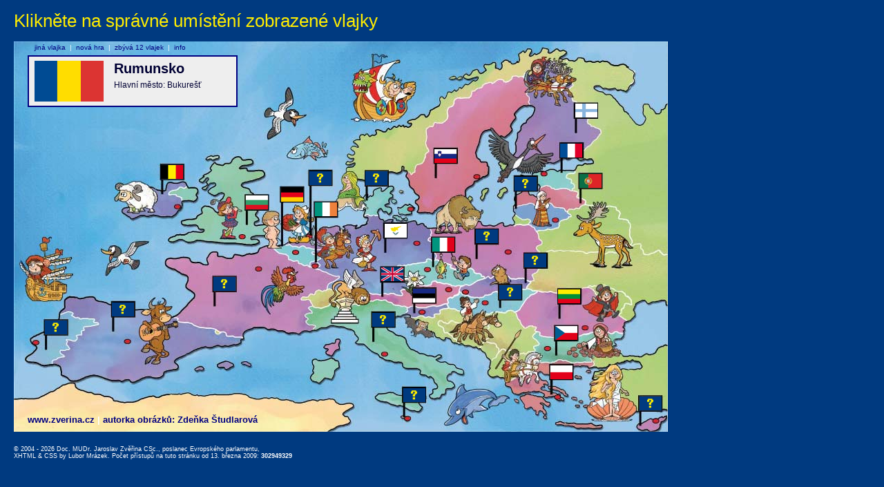

--- FILE ---
content_type: text/html
request_url: http://mep.zverina.cz/kviz/index.php?odpoved=1,2,16,0,8,0,24,0,7,6,19,0,0,0,10,9,0,0,27,5,0,11,0,3,0,18,0
body_size: 10298
content:
<!DOCTYPE html PUBLIC "-//W3C//DTD XHTML 1.0 Transitional//EN" "http://www.w3.org/TR/xhtml1/DTD/xhtml1-transitional.dtd">
<html xmlns="http://www.w3.org/1999/xhtml" xml:lang="cs" lang="cs">




<head>
	  <title>Státy Evropské unie - kvíz, hádanka, soutěž</title>
	  <meta name="googlebot" content="index,follow,snippet,noarchive" />
	  <meta name="robots" content="all,index,follow" />
	  <meta http-equiv="Content-Type" content="text/html;charset=utf-8" />
	  <meta name="description" content="Europoslanec Jaroslav Zvěřina představuje státy Evropské unie" />
	  <meta name="keywords" content="Evropský parlament, Europoslanec Jaroslav Zvěřina, státy Evropské unie, vlajky států, volby" />
	  <link rel="shortcut icon" href="http://www.zverina.cz/kviz/favicon.ico"/>
	  <link rel="stylesheet" type="text/css" href="./mapa.css" />
	  <script type="text/javascript">
	  <!--
      function validate(theForm)
      {
      
        if (theForm.jmeno.value == "")
        {
          alert("Vaše zadání není kompletní. Doplňte prosím název jméno.");
          theForm.jmeno.focus();
          return (false);
        }
        else if (theForm.ulice.value == "")
        {
          alert("Vaše zadání není kompletní. Doplňte prosím ulici a č.p.");
          theForm.ulice.focus();
          return (false);
        }
        else if (theForm.mesto.value == "")
        {
          alert("Vaše zadání není kompletní. Doplňte prosím obec.");
          theForm.mesto.focus();
          return (false);
        }
        else if (theForm.psc.value == "")
        {
          alert("Vaše zadání není kompletní. Doplňte prosím PSČ.");
          theForm.psc.focus();
          return (false);
        }
        else if (theForm.email.value == "")
        {
          alert("Vaše zadání není kompletní. Doplňte prosím Váš email.");
          theForm.email.focus();
          return (false);
        }
        else
           return true;
      }
	  -->
	  </script>
</head>

<body>
    <h1>Klikněte na správné umístění zobrazené vlajky</h1>
  
  <div id="mapa">
    <h3><a href="http://www.zverina.cz" title="Poslanec Evropského parlamentu Doc. MUDr. Jaroslav Zvěřina, CSc.">www.zverina.cz</a> <span class="delimiter">|</span> autorka obrázků: Zdeňka Študlarová</h3>
<a href="/kviz/index.php?odpoved=21,2,16,0,8,0,24,0,7,6,19,0,0,0,10,9,0,0,27,5,0,11,0,3,0,18,0"><img src="img/mapa/1.gif" width="32" height="20" alt="Belgie" title="Belgie" class="stat1" id="stat1"  /></a>
<a href="/kviz/index.php?odpoved=1,21,16,0,8,0,24,0,7,6,19,0,0,0,10,9,0,0,27,5,0,11,0,3,0,18,0"><img src="img/mapa/2.gif" width="32" height="20" alt="Bulharsko" title="Bulharsko" class="stat2" id="stat2"  /></a>
<a href="/kviz/index.php?odpoved=1,2,21,0,8,0,24,0,7,6,19,0,0,0,10,9,0,0,27,5,0,11,0,3,0,18,0"><img src="img/mapa/16.gif" width="32" height="20" alt="Německo" title="Německo" class="stat3" id="stat3"  /></a>
<a href="/kviz/index.php?odpoved=1,2,16,21,8,0,24,0,7,6,19,0,0,0,10,9,0,0,27,5,0,11,0,3,0,18,0"><img src="img/mapa/0.gif" width="32" height="20" alt="?" title="?" class="stat4" id="stat4"  /></a>
<a href="/kviz/index.php?odpoved=1,2,16,0,21,0,24,0,7,6,19,0,0,0,10,9,0,0,27,5,0,11,0,3,0,18,0"><img src="img/mapa/8.gif" width="32" height="20" alt="Irsko" title="Irsko" class="stat5" id="stat5"  /></a>
<a href="/kviz/index.php?odpoved=1,2,16,0,8,21,24,0,7,6,19,0,0,0,10,9,0,0,27,5,0,11,0,3,0,18,0"><img src="img/mapa/0.gif" width="32" height="20" alt="?" title="?" class="stat6" id="stat6"  /></a>
<a href="/kviz/index.php?odpoved=1,2,16,0,8,0,21,0,7,6,19,0,0,0,10,9,0,0,27,5,0,11,0,3,0,18,0"><img src="img/mapa/24.gif" width="32" height="20" alt="Slovinsko" title="Slovinsko" class="stat7" id="stat7"  /></a>
<a href="/kviz/index.php?odpoved=1,2,16,0,8,0,24,21,7,6,19,0,0,0,10,9,0,0,27,5,0,11,0,3,0,18,0"><img src="img/mapa/0.gif" width="32" height="20" alt="?" title="?" class="stat8" id="stat8"  /></a>
<a href="/kviz/index.php?odpoved=1,2,16,0,8,0,24,0,21,6,19,0,0,0,10,9,0,0,27,5,0,11,0,3,0,18,0"><img src="img/mapa/7.gif" width="32" height="20" alt="Francie" title="Francie" class="stat9" id="stat9"  /></a>
<a href="/kviz/index.php?odpoved=1,2,16,0,8,0,24,0,7,21,19,0,0,0,10,9,0,0,27,5,0,11,0,3,0,18,0"><img src="img/mapa/6.gif" width="32" height="20" alt="Finsko" title="Finsko" class="stat10" id="stat10"  /></a>
<a href="/kviz/index.php?odpoved=1,2,16,0,8,0,24,0,7,6,21,0,0,0,10,9,0,0,27,5,0,11,0,3,0,18,0"><img src="img/mapa/19.gif" width="32" height="20" alt="Portugalsko" title="Portugalsko" class="stat11" id="stat11"  /></a>
<a href="/kviz/index.php?odpoved=1,2,16,0,8,0,24,0,7,6,19,21,0,0,10,9,0,0,27,5,0,11,0,3,0,18,0"><img src="img/mapa/0.gif" width="32" height="20" alt="?" title="?" class="stat12" id="stat12"  /></a>
<a href="/kviz/index.php?odpoved=1,2,16,0,8,0,24,0,7,6,19,0,21,0,10,9,0,0,27,5,0,11,0,3,0,18,0"><img src="img/mapa/0.gif" width="32" height="20" alt="?" title="?" class="stat13" id="stat13"  /></a>
<a href="/kviz/index.php?odpoved=1,2,16,0,8,0,24,0,7,6,19,0,0,21,10,9,0,0,27,5,0,11,0,3,0,18,0"><img src="img/mapa/0.gif" width="32" height="20" alt="?" title="?" class="stat14" id="stat14"  /></a>
<a href="/kviz/index.php?odpoved=1,2,16,0,8,0,24,0,7,6,19,0,0,0,21,9,0,0,27,5,0,11,0,3,0,18,0"><img src="img/mapa/10.gif" width="32" height="20" alt="Kypr" title="Kypr" class="stat15" id="stat15"  /></a>
<a href="/kviz/index.php?odpoved=1,2,16,0,8,0,24,0,7,6,19,0,0,0,10,21,0,0,27,5,0,11,0,3,0,18,0"><img src="img/mapa/9.gif" width="32" height="20" alt="Itálie" title="Itálie" class="stat16" id="stat16"  /></a>
<a href="/kviz/index.php?odpoved=1,2,16,0,8,0,24,0,7,6,19,0,0,0,10,9,21,0,27,5,0,11,0,3,0,18,0"><img src="img/mapa/0.gif" width="32" height="20" alt="?" title="?" class="stat17" id="stat17"  /></a>
<a href="/kviz/index.php?odpoved=1,2,16,0,8,0,24,0,7,6,19,0,0,0,10,9,0,21,27,5,0,11,0,3,0,18,0"><img src="img/mapa/0.gif" width="32" height="20" alt="?" title="?" class="stat18" id="stat18"  /></a>
<a href="/kviz/index.php?odpoved=1,2,16,0,8,0,24,0,7,6,19,0,0,0,10,9,0,0,21,5,0,11,0,3,0,18,0"><img src="img/mapa/27.gif" width="32" height="20" alt="Velká Británie" title="Velká Británie" class="stat19" id="stat19"  /></a>
<a href="/kviz/index.php?odpoved=1,2,16,0,8,0,24,0,7,6,19,0,0,0,10,9,0,0,27,21,0,11,0,3,0,18,0"><img src="img/mapa/5.gif" width="32" height="20" alt="Estonsko" title="Estonsko" class="stat20" id="stat20"  /></a>
<a href="/kviz/index.php?odpoved=1,2,16,0,8,0,24,0,7,6,19,0,0,0,10,9,0,0,27,5,21,11,0,3,0,18,0"><img src="img/mapa/0.gif" width="32" height="20" alt="?" title="?" class="stat21" id="stat21"  /></a>
<a href="/kviz/index.php?odpoved=1,2,16,0,8,0,24,0,7,6,19,0,0,0,10,9,0,0,27,5,0,21,0,3,0,18,0"><img src="img/mapa/11.gif" width="32" height="20" alt="Litva" title="Litva" class="stat22" id="stat22"  /></a>
<a href="/kviz/index.php?odpoved=1,2,16,0,8,0,24,0,7,6,19,0,0,0,10,9,0,0,27,5,0,11,21,3,0,18,0"><img src="img/mapa/0.gif" width="32" height="20" alt="?" title="?" class="stat23" id="stat23"  /></a>
<a href="/kviz/index.php?odpoved=1,2,16,0,8,0,24,0,7,6,19,0,0,0,10,9,0,0,27,5,0,11,0,21,0,18,0"><img src="img/mapa/3.gif" width="32" height="20" alt="Česká rep." title="Česká rep." class="stat24" id="stat24"  /></a>
<a href="/kviz/index.php?odpoved=1,2,16,0,8,0,24,0,7,6,19,0,0,0,10,9,0,0,27,5,0,11,0,3,21,18,0"><img src="img/mapa/0.gif" width="32" height="20" alt="?" title="?" class="stat25" id="stat25"  /></a>
<a href="/kviz/index.php?odpoved=1,2,16,0,8,0,24,0,7,6,19,0,0,0,10,9,0,0,27,5,0,11,0,3,0,21,0"><img src="img/mapa/18.gif" width="32" height="20" alt="Polsko" title="Polsko" class="stat26" id="stat26"  /></a>
<a href="/kviz/index.php?odpoved=1,2,16,0,8,0,24,0,7,6,19,0,0,0,10,9,0,0,27,5,0,11,0,3,0,18,21"><img src="img/mapa/0.gif" width="32" height="20" alt="?" title="?" class="stat27" id="stat27"  /></a>

      <div id="zadani"><div class="content">
        <img src="img/21.png" width="100" alt="Rumunsko" title="Rumunsko" />
        <h2>Rumunsko</h2>
        Hlavní město: Bukurešť
      </div></div>

      
      <div id="jinavlajka">
<a href="/kviz/index.php?odpoved=1,2,16,0,8,0,24,0,7,6,19,0,0,0,10,9,0,0,27,5,0,11,0,3,0,18,0">jiná vlajka</a>&#160;&#160;|&#160;&#160;<a href="/kviz/index.php?odpoved=0,0,0,0,0,0,0,0,0,0,0,0,0,0,0,0,0,0,0,0,0,0,0,0,0,0,0"  onclick="return confirm('Skutečně smazat dosavadní hru a začít novou?')">nová hra</a>&#160;&#160;|&#160;&#160;<span style="color: #000080">zbývá 12 vlajek</span>&#160;&#160;|&#160;&#160;<a href="/kviz/index.php?action=welcome&amp;odpoved=1,2,16,0,8,0,24,0,7,6,19,0,0,0,10,9,0,0,27,5,0,11,0,3,0,18,0">info</a></div>

      <img src="img/blank.gif" width="947" height="565" alt="" />
    </div>
    <br /><br />
<br class="typ1"/><div id="copyright">&copy; 2004 - 2026 Doc. MUDr. Jaroslav Zvěřina CSc., poslanec Evropského parlamentu,
				<br /><a href="http://validator.w3.org/check?uri=http://mep.zverina.cz%2Fkviz%2Findex.php%3Fodpoved%3D1%2C2%2C16%2C0%2C8%2C0%2C24%2C0%2C7%2C6%2C19%2C0%2C0%2C0%2C10%2C9%2C0%2C0%2C27%2C5%2C0%2C11%2C0%2C3%2C0%2C18%2C0" title="Odkaz mimo http://mep.zverina.cz. Bude otevřen v novém okné prohlížeče" target="_blank" class="copy">XHTML</a> &amp;
				<a href="http://jigsaw.w3.org/css-validator/validator?uri=http://mep.zverina.cz%2Fkviz%2Findex.php%3Fodpoved%3D1%2C2%2C16%2C0%2C8%2C0%2C24%2C0%2C7%2C6%2C19%2C0%2C0%2C0%2C10%2C9%2C0%2C0%2C27%2C5%2C0%2C11%2C0%2C3%2C0%2C18%2C0" title="Odkaz mimo http://mep.zverina.cz. Bude otevřen v novém okné prohlížeče" target="_blank" class="copy">CSS</a> by <a href="http://www.msystem.cz" target="_blank" class="copy">Lubor Mrázek</a>. Počet přístupů na tuto stránku od 13. března 2009: <strong>302949329</strong></div><script type="text/javascript">
var gaJsHost = (("https:" == document.location.protocol) ? "https://ssl." : "http://www.");
document.write(unescape("%3Cscript src='" + gaJsHost + "google-analytics.com/ga.js' type='text/javascript'%3E%3C/script%3E"));
</script>
<script type="text/javascript">
var pageTracker = _gat._getTracker("UA-2985757-9");
pageTracker._initData();
pageTracker._trackPageview();
</script>
</body>
</html>
